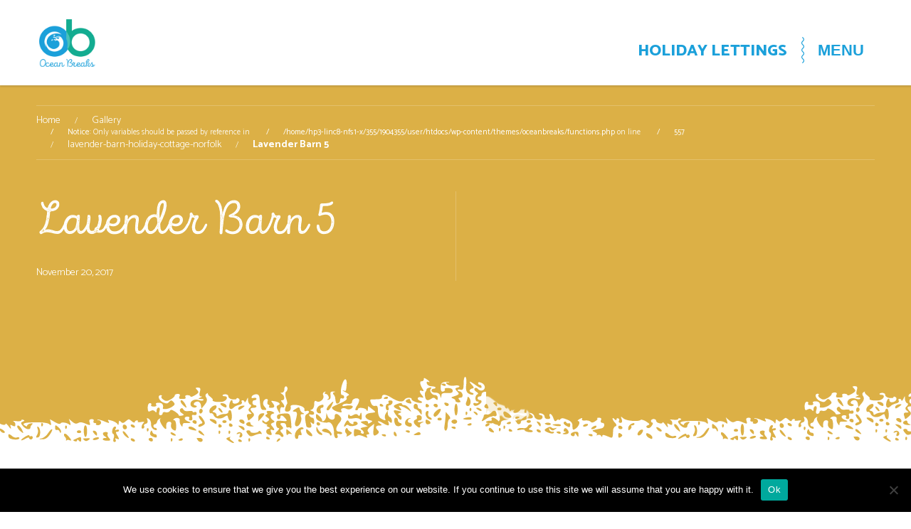

--- FILE ---
content_type: text/html; charset=UTF-8
request_url: https://www.oceanbreaks.com/gallery/lavender-barn-5/
body_size: 7256
content:
<!doctype html>
<html lang="en" class="no-js">
	<head>
		<meta charset="UTF-8">
		

		<link href="//www.google-analytics.com" rel="dns-prefetch">
        <link href="https://www.oceanbreaks.com/wp-content/themes/oceanbreaks/img/icons/favicon.ico" rel="shortcut icon">
        <link href="https://www.oceanbreaks.com/wp-content/themes/oceanbreaks/img/icons/touch.png" rel="apple-touch-icon-precomposed">

		<meta http-equiv="X-UA-Compatible" content="IE=edge,chrome=1">
		<meta name="viewport" content="width=device-width, initial-scale=1.0">


		<meta name='robots' content='index, follow, max-image-preview:large, max-snippet:-1, max-video-preview:-1' />

	<!-- This site is optimized with the Yoast SEO plugin v23.4 - https://yoast.com/wordpress/plugins/seo/ -->
	<title>Lavender Barn 5 - Ocean Breaks</title>
	<link rel="canonical" href="https://www.oceanbreaks.com/gallery/lavender-barn-5/" />
	<meta property="og:locale" content="en_US" />
	<meta property="og:type" content="article" />
	<meta property="og:title" content="Lavender Barn 5 - Ocean Breaks" />
	<meta property="og:url" content="https://www.oceanbreaks.com/gallery/lavender-barn-5/" />
	<meta property="og:site_name" content="Ocean Breaks" />
	<meta name="twitter:card" content="summary_large_image" />
	<script type="application/ld+json" class="yoast-schema-graph">{"@context":"https://schema.org","@graph":[{"@type":"WebPage","@id":"https://www.oceanbreaks.com/gallery/lavender-barn-5/","url":"https://www.oceanbreaks.com/gallery/lavender-barn-5/","name":"Lavender Barn 5 - Ocean Breaks","isPartOf":{"@id":"https://www.oceanbreaks.com/#website"},"datePublished":"2017-11-20T10:54:51+00:00","dateModified":"2017-11-20T10:54:51+00:00","breadcrumb":{"@id":"https://www.oceanbreaks.com/gallery/lavender-barn-5/#breadcrumb"},"inLanguage":"en","potentialAction":[{"@type":"ReadAction","target":["https://www.oceanbreaks.com/gallery/lavender-barn-5/"]}]},{"@type":"BreadcrumbList","@id":"https://www.oceanbreaks.com/gallery/lavender-barn-5/#breadcrumb","itemListElement":[{"@type":"ListItem","position":1,"name":"Home","item":"https://www.oceanbreaks.com/"},{"@type":"ListItem","position":2,"name":"Lavender Barn 5"}]},{"@type":"WebSite","@id":"https://www.oceanbreaks.com/#website","url":"https://www.oceanbreaks.com/","name":"Ocean Breaks","description":"LUXURY HOLIDAY HOMES IN NORFOLK AND SPAIN","publisher":{"@id":"https://www.oceanbreaks.com/#organization"},"potentialAction":[{"@type":"SearchAction","target":{"@type":"EntryPoint","urlTemplate":"https://www.oceanbreaks.com/?s={search_term_string}"},"query-input":{"@type":"PropertyValueSpecification","valueRequired":true,"valueName":"search_term_string"}}],"inLanguage":"en"},{"@type":"Organization","@id":"https://www.oceanbreaks.com/#organization","name":"Ocean Breaks","url":"https://www.oceanbreaks.com/","logo":{"@type":"ImageObject","inLanguage":"en","@id":"https://www.oceanbreaks.com/#/schema/logo/image/","url":"https://www.oceanbreaks.com/wp-content/uploads/2017/11/logo-fav.png","contentUrl":"https://www.oceanbreaks.com/wp-content/uploads/2017/11/logo-fav.png","width":220,"height":198,"caption":"Ocean Breaks"},"image":{"@id":"https://www.oceanbreaks.com/#/schema/logo/image/"}}]}</script>
	<!-- / Yoast SEO plugin. -->


<link rel='dns-prefetch' href='//use.fontawesome.com' />
<link rel='dns-prefetch' href='//fonts.googleapis.com' />
		<!-- This site uses the Google Analytics by MonsterInsights plugin v9.0.1 - Using Analytics tracking - https://www.monsterinsights.com/ -->
		<!-- Note: MonsterInsights is not currently configured on this site. The site owner needs to authenticate with Google Analytics in the MonsterInsights settings panel. -->
					<!-- No tracking code set -->
				<!-- / Google Analytics by MonsterInsights -->
		<script type="text/javascript">
/* <![CDATA[ */
window._wpemojiSettings = {"baseUrl":"https:\/\/s.w.org\/images\/core\/emoji\/15.0.3\/72x72\/","ext":".png","svgUrl":"https:\/\/s.w.org\/images\/core\/emoji\/15.0.3\/svg\/","svgExt":".svg","source":{"concatemoji":"https:\/\/www.oceanbreaks.com\/wp-includes\/js\/wp-emoji-release.min.js?ver=6.6.1"}};
/*! This file is auto-generated */
!function(i,n){var o,s,e;function c(e){try{var t={supportTests:e,timestamp:(new Date).valueOf()};sessionStorage.setItem(o,JSON.stringify(t))}catch(e){}}function p(e,t,n){e.clearRect(0,0,e.canvas.width,e.canvas.height),e.fillText(t,0,0);var t=new Uint32Array(e.getImageData(0,0,e.canvas.width,e.canvas.height).data),r=(e.clearRect(0,0,e.canvas.width,e.canvas.height),e.fillText(n,0,0),new Uint32Array(e.getImageData(0,0,e.canvas.width,e.canvas.height).data));return t.every(function(e,t){return e===r[t]})}function u(e,t,n){switch(t){case"flag":return n(e,"\ud83c\udff3\ufe0f\u200d\u26a7\ufe0f","\ud83c\udff3\ufe0f\u200b\u26a7\ufe0f")?!1:!n(e,"\ud83c\uddfa\ud83c\uddf3","\ud83c\uddfa\u200b\ud83c\uddf3")&&!n(e,"\ud83c\udff4\udb40\udc67\udb40\udc62\udb40\udc65\udb40\udc6e\udb40\udc67\udb40\udc7f","\ud83c\udff4\u200b\udb40\udc67\u200b\udb40\udc62\u200b\udb40\udc65\u200b\udb40\udc6e\u200b\udb40\udc67\u200b\udb40\udc7f");case"emoji":return!n(e,"\ud83d\udc26\u200d\u2b1b","\ud83d\udc26\u200b\u2b1b")}return!1}function f(e,t,n){var r="undefined"!=typeof WorkerGlobalScope&&self instanceof WorkerGlobalScope?new OffscreenCanvas(300,150):i.createElement("canvas"),a=r.getContext("2d",{willReadFrequently:!0}),o=(a.textBaseline="top",a.font="600 32px Arial",{});return e.forEach(function(e){o[e]=t(a,e,n)}),o}function t(e){var t=i.createElement("script");t.src=e,t.defer=!0,i.head.appendChild(t)}"undefined"!=typeof Promise&&(o="wpEmojiSettingsSupports",s=["flag","emoji"],n.supports={everything:!0,everythingExceptFlag:!0},e=new Promise(function(e){i.addEventListener("DOMContentLoaded",e,{once:!0})}),new Promise(function(t){var n=function(){try{var e=JSON.parse(sessionStorage.getItem(o));if("object"==typeof e&&"number"==typeof e.timestamp&&(new Date).valueOf()<e.timestamp+604800&&"object"==typeof e.supportTests)return e.supportTests}catch(e){}return null}();if(!n){if("undefined"!=typeof Worker&&"undefined"!=typeof OffscreenCanvas&&"undefined"!=typeof URL&&URL.createObjectURL&&"undefined"!=typeof Blob)try{var e="postMessage("+f.toString()+"("+[JSON.stringify(s),u.toString(),p.toString()].join(",")+"));",r=new Blob([e],{type:"text/javascript"}),a=new Worker(URL.createObjectURL(r),{name:"wpTestEmojiSupports"});return void(a.onmessage=function(e){c(n=e.data),a.terminate(),t(n)})}catch(e){}c(n=f(s,u,p))}t(n)}).then(function(e){for(var t in e)n.supports[t]=e[t],n.supports.everything=n.supports.everything&&n.supports[t],"flag"!==t&&(n.supports.everythingExceptFlag=n.supports.everythingExceptFlag&&n.supports[t]);n.supports.everythingExceptFlag=n.supports.everythingExceptFlag&&!n.supports.flag,n.DOMReady=!1,n.readyCallback=function(){n.DOMReady=!0}}).then(function(){return e}).then(function(){var e;n.supports.everything||(n.readyCallback(),(e=n.source||{}).concatemoji?t(e.concatemoji):e.wpemoji&&e.twemoji&&(t(e.twemoji),t(e.wpemoji)))}))}((window,document),window._wpemojiSettings);
/* ]]> */
</script>
<style id='wp-emoji-styles-inline-css' type='text/css'>

	img.wp-smiley, img.emoji {
		display: inline !important;
		border: none !important;
		box-shadow: none !important;
		height: 1em !important;
		width: 1em !important;
		margin: 0 0.07em !important;
		vertical-align: -0.1em !important;
		background: none !important;
		padding: 0 !important;
	}
</style>
<link rel='stylesheet' id='contact-form-7-css' href='https://www.oceanbreaks.com/wp-content/plugins/contact-form-7/includes/css/styles.css?ver=5.9.8' media='all' />
<link rel='stylesheet' id='cookie-notice-front-css' href='https://www.oceanbreaks.com/wp-content/plugins/cookie-notice/css/front.min.css?ver=2.4.18' media='all' />
<link rel='stylesheet' id='normalize-css' href='https://www.oceanbreaks.com/wp-content/themes/oceanbreaks/normalize.css?ver=1.0' media='all' />
<link rel='stylesheet' id='html5blank-css' href='https://www.oceanbreaks.com/wp-content/themes/oceanbreaks/style.css?ver=1.0' media='all' />
<link rel='stylesheet' id='uikitcss-css' href='https://www.oceanbreaks.com/wp-content/themes/oceanbreaks/css/uikit.css?ver=1.0' media='all' />
<link rel='stylesheet' id='lemonade-css' href='https://www.oceanbreaks.com/wp-content/themes/oceanbreaks/css/lemonade.css?ver=1.0' media='all' />
<link rel='stylesheet' id='slicktheme-css' href='https://www.oceanbreaks.com/wp-content/themes/oceanbreaks/css/slick-theme.css?ver=1.0' media='all' />
<link rel='stylesheet' id='slick-css' href='https://www.oceanbreaks.com/wp-content/themes/oceanbreaks/css/slick.css?ver=1.0' media='all' />
<link rel='stylesheet' id='googlefonts-css' href='https://fonts.googleapis.com/css?family=Catamaran%3A300%2C400%2C700%2C800&#038;ver=1.0' media='all' />
<script type="text/javascript" src="https://www.oceanbreaks.com/wp-content/themes/oceanbreaks/js/lib/conditionizr-4.3.0.min.js?ver=4.3.0" id="conditionizr-js"></script>
<script type="text/javascript" src="https://www.oceanbreaks.com/wp-content/themes/oceanbreaks/js/lib/modernizr-2.7.1.min.js?ver=2.7.1" id="modernizr-js"></script>
<script type="text/javascript" src="https://www.oceanbreaks.com/wp-includes/js/jquery/jquery.min.js?ver=3.7.1" id="jquery-core-js"></script>
<script type="text/javascript" src="https://www.oceanbreaks.com/wp-includes/js/jquery/jquery-migrate.min.js?ver=3.4.1" id="jquery-migrate-js"></script>
<script type="text/javascript" src="https://www.oceanbreaks.com/wp-content/themes/oceanbreaks/js/scripts.js?ver=1.0.0" id="html5blankscripts-js"></script>
<script type="text/javascript" src="https://www.oceanbreaks.com/wp-content/themes/oceanbreaks/js/uikit.min.js?ver=1.0.0" id="uikit-js"></script>
<script type="text/javascript" src="https://www.oceanbreaks.com/wp-content/themes/oceanbreaks/js/uikit-icons.min.js?ver=1.0.0" id="uikiticons-js"></script>
<script type="text/javascript" src="https://use.fontawesome.com/2f3da6ea7e.js?ver=1.0.0" id="awsome-js"></script>
<script type="text/javascript" id="cookie-notice-front-js-before">
/* <![CDATA[ */
var cnArgs = {"ajaxUrl":"https:\/\/www.oceanbreaks.com\/wp-admin\/admin-ajax.php","nonce":"262210ba22","hideEffect":"fade","position":"bottom","onScroll":false,"onScrollOffset":100,"onClick":false,"cookieName":"cookie_notice_accepted","cookieTime":2592000,"cookieTimeRejected":2592000,"globalCookie":false,"redirection":false,"cache":true,"revokeCookies":false,"revokeCookiesOpt":"automatic"};
/* ]]> */
</script>
<script type="text/javascript" src="https://www.oceanbreaks.com/wp-content/plugins/cookie-notice/js/front.min.js?ver=2.4.18" id="cookie-notice-front-js"></script>
<link rel="https://api.w.org/" href="https://www.oceanbreaks.com/wp-json/" /><link rel="alternate" title="oEmbed (JSON)" type="application/json+oembed" href="https://www.oceanbreaks.com/wp-json/oembed/1.0/embed?url=https%3A%2F%2Fwww.oceanbreaks.com%2Fgallery%2Flavender-barn-5%2F" />
<link rel="alternate" title="oEmbed (XML)" type="text/xml+oembed" href="https://www.oceanbreaks.com/wp-json/oembed/1.0/embed?url=https%3A%2F%2Fwww.oceanbreaks.com%2Fgallery%2Flavender-barn-5%2F&#038;format=xml" />
<link rel="apple-touch-icon" sizes="180x180" href="/wp-content/uploads/fbrfg/apple-touch-icon.png">
<link rel="icon" type="image/png" sizes="32x32" href="/wp-content/uploads/fbrfg/favicon-32x32.png">
<link rel="icon" type="image/png" sizes="16x16" href="/wp-content/uploads/fbrfg/favicon-16x16.png">
<link rel="manifest" href="/wp-content/uploads/fbrfg/manifest.json">
<link rel="mask-icon" href="/wp-content/uploads/fbrfg/safari-pinned-tab.svg" color="#5bbad5">
<link rel="shortcut icon" href="/wp-content/uploads/fbrfg/favicon.ico">
<meta name="msapplication-config" content="/wp-content/uploads/fbrfg/browserconfig.xml">
<meta name="theme-color" content="#ffffff">		<script>
        // conditionizr.com
        // configure environment tests
        conditionizr.config({
            assets: 'https://www.oceanbreaks.com/wp-content/themes/oceanbreaks',
            tests: {}
        });
        </script>

	</head>
	<body data-rsssl=1 class="gallery-template-default single single-gallery postid-1307 cookies-not-set lavender-barn-5">

		<!-- wrapper -->


			<!-- header -->
			<header class="header clear" role="banner" style="height:0;min-height:100px;">
<!-- modal menu -->
				<div id="modal-full" class="uk-modal-full uk-modal" uk-modal="" >
								<div class="uk-modal-dialog uk-flex uk-flex-center uk-flex-middle" uk-height-viewport="" style="box-sizing: border-box; min-height: 100vh; height: 100vh;background-color:rgba(117,138,158,.95);">
										<button class="uk-modal-close-full uk-close-large uk-close uk-icon" type="button" uk-close=""><svg xmlns="http://www.w3.org/2000/svg" width="20" height="20" viewBox="0 0 20 20" ratio="1"><line fill="none" stroke="#000" stroke-width="1.4" x1="1" y1="1" x2="19" y2="19"></line><line fill="none" stroke="#000" stroke-width="1.4" x1="19" y1="1" x2="1" y2="19"></line></svg></button>
										<div class="wrapper">
											<ul id="menu-holiday-menu" class="holiday-menu"><li id="menu-item-1230" class="thegables menu-item menu-item-type-post_type menu-item-object-page"><a href="https://www.oceanbreaks.com/the-gables-holiday-cottage-norfolk/">The Gables<span class="sub">Thornham</span></a></li>
<li id="menu-item-1228" class="hopecottage menu-item menu-item-type-post_type menu-item-object-page"><a href="https://www.oceanbreaks.com/hope-holiday-cottage-norfolk/">Hope Cottage<span class="sub">Holme-next-the-Sea</span></a></li>
<li id="menu-item-1229" class="lavenderbarn menu-item menu-item-type-post_type menu-item-object-page"><a href="https://www.oceanbreaks.com/lavender-barn-holiday-cottage-norfolk/">Lavender Barn<span class="sub">Holme-next-the-Sea</span></a></li>
<li id="menu-item-1231" class="theoldsmithy menu-item menu-item-type-post_type menu-item-object-page"><a href="https://www.oceanbreaks.com/the-old-smithy-holiday-cottage-norfolk/">The Old Smithy<span class="sub">Holme-next-the-Sea</span></a></li>
<li id="menu-item-1232" class="blank menu-item menu-item-type-custom menu-item-object-custom"><a href="#"> <span class="sub"></span></a></li>
</ul>										</div>
								</div>
						</div>

	<!-- nav bar -->
<!-- header background -->
		<div id="topparaback" class="uk-height-small sandyback uk-background-cover uk-light uk-flex">
<div id="nav" class="">
		<div class="wrapper">
				<div class="uk-panel uk-margin-top logo">
					<a href="https://www.oceanbreaks.com"><img src="https://www.oceanbreaks.com/wp-content/themes/oceanbreaks/img/logo.png" alt="Ocean Breaks" id="logo"></a>
					<div class="topnav" uk-scrollspy="cls: uk-animation-slide-right; repeat: false">
						<a href="#modal-full" uk-toggle>HOLIDAY LETTINGS</a>
						<div id="basic-menu" class="uk-navbar-container" uk-navbar>
						<div class="uk-navbar-right">
						<ul class="uk-navbar-nav"><li><a href="#" >MENU</a>
						  <div class="uk-navbar-dropdown">
							  <ul id="menu-main-menu" class="uk-nav uk-navbar-dropdown-nav"><li id="menu-item-1244" class="menu-item menu-item-type-post_type menu-item-object-page menu-item-home menu-item-1244"><a href="https://www.oceanbreaks.com/">Home</a></li>
<li id="menu-item-1643" class="menu-item menu-item-type-custom menu-item-object-custom menu-item-1643"><a href="https://secure.supercontrol.co.uk/availability/availability_enquiry.asp?ownerID=9223&#038;siteID=26119">Contact Us</a></li>
</ul>								<div class="socialwrapper-header">
								<a href="https://www.facebook.com/OceanBreaks2017/" target="_blank"><i class="fa fa-facebook-official" aria-hidden="true"></i></a>
								<a href="https://twitter.com/oceanbreaks2017" target="_blank"><i class="fa fa-twitter-square" aria-hidden="true"></i></a>
								<a href="https://www.instagram.com/oceanbreaksholidays/" target="_blank"><i class="fa fa-instagram" aria-hidden="true"></i></a>
								</div>
						  </div>
					 </li>
				   </ul>
					 </div>
					</div>
					</div>
				</div>
		</div>
</div>

		</div>

			</header>


			<!-- /header -->

	<main role="main">
	<!-- section -->
	<section class="sandyback single-blog" style="padding-bottom:3em;">
<div class="wrapper">
		<ul id="breadcrumbs" class="uk-breadcrumb"><li class="item-home"><a class="bread-link bread-home" href="https://www.oceanbreaks.com" title="Home">Home</a></li><li class="item-cat item-custom-post-type-gallery"><a class="bread-cat bread-custom-post-type-gallery" href="" title="Gallery">Gallery</a></li><br />
<b>Notice</b>:  Only variables should be passed by reference in <b>/home/hp3-linc8-nfs1-x/355/1904355/user/htdocs/wp-content/themes/oceanbreaks/functions.php</b> on line <b>557</b><br />
<li class="item-cat"><a href="https://www.oceanbreaks.com/category/lavender-barn-holiday-cottage-norfolk/">lavender-barn-holiday-cottage-norfolk</a></li><li class="item-current item-1307"><strong class="bread-current bread-1307" title="Lavender Barn 5">Lavender Barn 5</strong></li></ul>		<!-- article -->
		<article id="post-1307" class="uk-column-1-1@s uk-column-1-2@m uk-column-divider">
			<h1 class="uk-text-left" style="background:none;">
				<a href="https://www.oceanbreaks.com/gallery/lavender-barn-5/" title="Lavender Barn 5">Lavender Barn 5</a>
			</h1>
<span class="date">November 20, 2017</span>

			


			<span class="body-text"></span>


		</article>
		<!-- /article -->

	</div>
	</section>
	<section class="properties-page-menu">
	<div class="uk-panel uk-position-top" id="headerimage"></div>
		<div class="wrapper uk-text-center">

	<div class="highlights">

	</div>

	</div>
	</section>
	<!-- /section -->
	</main>
<script type="text/javascript">
jQuery(window).scroll(function() {
		if ($(document).scrollTop() > 80) {
			$( "#nav" ).addClass( "scroll" );
			$( "#logo" ).addClass( "small" );
			$( ".topnav a" ).addClass( "dark" );
			$( "#basic-menu ul li a" ).addClass( "dark" );
		} else {
			$( "#nav" ).addClass( "scroll" );
			$( "#logo" ).addClass( "small" );
			$( ".topnav a" ).addClass( "dark" );
			$( "#basic-menu ul li a" ).addClass( "dark" );
		}
});
jQuery(document).ready(function() {
jQuery( "#nav" ).addClass( "scroll" );
jQuery( "#logo" ).addClass( "small" );
jQuery( ".topnav a" ).addClass( "dark" );
$( "#basic-menu ul li a" ).addClass( "dark" );
});
</script>
<!-- footer -->
<footer role="contentinfo">

	<div id="footer-form" class="uk-background-cover" style="height:80vh;background:url(https://www.oceanbreaks.com/wp-content/themes/oceanbreaks/img/footer-background.jpg); box-sizing: border-box; min-height: calc(100vh - 100px); background-size: 2400px 1200px; background-repeat: no-repeat; background-position-y: calc(-11px); height: calc(100vh - 100px);">
		<div class="uk-position-cover uk-flex uk-flex-center">
			<div class="wrapper" id="bookhere">
							<div class="booknow uk-animation-toggle">
								<a href="https://secure.supercontrol.co.uk/availability/enquiry_form_short.asp?se=55492151B1EF1F600AC464B32CF2A55C27363978215C7EEEE596DF4061F9A4F8" class="booking" >Ask us a question here!</a>
							</div>
			</div>
		</div>
	</div>
<div class="footer">


<div class="wrapper uk-text-center uk-padding-large">

<p class="uk-text-large" style="color:#dcb046;font-weight:700;">sitemap</p>
<ul id="menu-footer-menu" class="footer-menu"><li id="menu-item-1242" class="menu-item menu-item-type-post_type menu-item-object-page menu-item-1242"><a href="https://www.oceanbreaks.com/the-gables-holiday-cottage-norfolk/">The Gables</a></li>
<li id="menu-item-1239" class="menu-item menu-item-type-post_type menu-item-object-page menu-item-1239"><a href="https://www.oceanbreaks.com/lavender-barn-holiday-cottage-norfolk/">Lavender Barn</a></li>
<li id="menu-item-1238" class="menu-item menu-item-type-post_type menu-item-object-page menu-item-1238"><a href="https://www.oceanbreaks.com/hope-holiday-cottage-norfolk/">Hope Cottage</a></li>
<li id="menu-item-1243" class="menu-item menu-item-type-post_type menu-item-object-page menu-item-1243"><a href="https://www.oceanbreaks.com/the-old-smithy-holiday-cottage-norfolk/">The Old Smithy</a></li>
<li id="menu-item-1642" class="menu-item menu-item-type-custom menu-item-object-custom menu-item-1642"><a href="https://secure.supercontrol.co.uk/availability/availability_enquiry.asp?ownerID=9223&#038;siteID=26119">Availability Enquiry Form</a></li>
<li id="menu-item-1240" class="menu-item menu-item-type-post_type menu-item-object-page menu-item-1240"><a href="https://www.oceanbreaks.com/online-privacy-policy-statement/">Privacy Policy</a></li>
<li id="menu-item-1241" class="menu-item menu-item-type-post_type menu-item-object-page menu-item-1241"><a href="https://www.oceanbreaks.com/terms-and-conditions/">Terms and Conditions</a></li>
</ul><img src="https://www.oceanbreaks.com/wp-content/themes/oceanbreaks/img/underline-sand-full.png" alt="" class="uk-margin-small">
<p class="uk-text-large uk-text-white uk-margin-remove">For more details on any of our properties please call us on:</p>
<p class="uk-text-large uk-text-white uk-margin-remove telno">01733 200908</p>
<div class="socialwrapper">
<a href="https://www.facebook.com/OceanBreaks2017/" target="_blank"><i class="fa fa-facebook-official" aria-hidden="true"></i></a>
<a href="https://twitter.com/oceanbreaks2017" target="_blank"><i class="fa fa-twitter-square" aria-hidden="true"></i></a>
<a href="https://www.instagram.com/oceanbreaksholidays/" target="_blank"><i class="fa fa-instagram" aria-hidden="true"></i></a>
</div>
<!-- copyright -->
<style>
	.copyright-format {line-height: 17px; font-size: 14px;}
</style>
<p class="copyright-format">A member of the Abbey Group Cambridgeshire Ltd registered in England no. 3138929<br>
1 Oak Court • Willow Road • The Lakes Business Park • Fenstanton • Huntingdon • PE28 9RE • UK<br></p>
<p class="copyright">
&copy; 2026 Copyright Ocean Breaks. Website Design<a href="https://www.finedesign.co.uk" title="Fine Design" rel="nofollow" class="uk-text-white">www.finedesign.co.uk</a>
</p>
<!-- /copyright -->
</div>
</div>

</footer>
<!-- /footer -->

</div>
<!-- /wrapper -->

<script type="text/javascript" src="https://www.oceanbreaks.com/wp-includes/js/dist/hooks.min.js?ver=2810c76e705dd1a53b18" id="wp-hooks-js"></script>
<script type="text/javascript" src="https://www.oceanbreaks.com/wp-includes/js/dist/i18n.min.js?ver=5e580eb46a90c2b997e6" id="wp-i18n-js"></script>
<script type="text/javascript" id="wp-i18n-js-after">
/* <![CDATA[ */
wp.i18n.setLocaleData( { 'text direction\u0004ltr': [ 'ltr' ] } );
/* ]]> */
</script>
<script type="text/javascript" src="https://www.oceanbreaks.com/wp-content/plugins/contact-form-7/includes/swv/js/index.js?ver=5.9.8" id="swv-js"></script>
<script type="text/javascript" id="contact-form-7-js-extra">
/* <![CDATA[ */
var wpcf7 = {"api":{"root":"https:\/\/www.oceanbreaks.com\/wp-json\/","namespace":"contact-form-7\/v1"},"cached":"1"};
/* ]]> */
</script>
<script type="text/javascript" src="https://www.oceanbreaks.com/wp-content/plugins/contact-form-7/includes/js/index.js?ver=5.9.8" id="contact-form-7-js"></script>

		<!-- Cookie Notice plugin v2.4.18 by Hu-manity.co https://hu-manity.co/ -->
		<div id="cookie-notice" role="dialog" class="cookie-notice-hidden cookie-revoke-hidden cn-position-bottom" aria-label="Cookie Notice" style="background-color: rgba(0,0,0,1);"><div class="cookie-notice-container" style="color: #fff"><span id="cn-notice-text" class="cn-text-container">We use cookies to ensure that we give you the best experience on our website. If you continue to use this site we will assume that you are happy with it.</span><span id="cn-notice-buttons" class="cn-buttons-container"><a href="#" id="cn-accept-cookie" data-cookie-set="accept" class="cn-set-cookie cn-button" aria-label="Ok" style="background-color: #00a99d">Ok</a></span><span id="cn-close-notice" data-cookie-set="accept" class="cn-close-icon" title="No"></span></div>
			
		</div>
		<!-- / Cookie Notice plugin -->
<!-- analytics -->
<script>
(function(f,i,r,e,s,h,l){i['GoogleAnalyticsObject']=s;f[s]=f[s]||function(){
(f[s].q=f[s].q||[]).push(arguments)},f[s].l=1*new Date();h=i.createElement(r),
l=i.getElementsByTagName(r)[0];h.async=1;h.src=e;l.parentNode.insertBefore(h,l)
})(window,document,'script','//www.google-analytics.com/analytics.js','ga');
ga('create', 'UA-XXXXXXXX-XX', 'yourdomain.com');
ga('send', 'pageview');
</script>

</body>
</html>
<!-- WP Super Cache is installed but broken. The constant WPCACHEHOME must be set in the file wp-config.php and point at the WP Super Cache plugin directory. -->

--- FILE ---
content_type: text/css
request_url: https://www.oceanbreaks.com/wp-content/themes/oceanbreaks/style.css?ver=1.0
body_size: 5740
content:
/*
	Theme Name: Ocean Breaks
	Theme URI: http://finedesign.co.uk
	Description: Ocean Breaks Theme
	Version: 1.4.3
	Author: Fine Design
	Author URI: http://finedesign.co.uk
	Tags: Blank, HTML5, CSS3, Ocean Breaks

	License: MIT
	License URI: http://opensource.org/licenses/mit-license.php
*/

/*------------------------------------*\
	TYPOGRAPHY
\*------------------------------------*/

@font-face {
    font-family: 'intro_script_rh2_base';
    src: url('fonts/introscriptr-h2base-webfont.woff2') format('woff2'),
         url('fonts/introscriptr-h2base-webfont.woff') format('woff');
    font-weight: normal;
    font-style: normal;

}

/*------------------------------------*\
    MAIN
\*------------------------------------*/

/* global box-sizing */
*,
*:after,
*:before {
	-moz-box-sizing:border-box;
	box-sizing:border-box;
	-webkit-font-smoothing:antialiased;
	font-smoothing:antialiased;
	text-rendering:optimizeLegibility;
}
/* html element 62.5% font-size for REM use */
html {
	font-size:62.5%;
}
body {
	font:300 11px/1.4 'Catamaran', sans-serif;
	color:#444;
}
/* clear */
.clear:before,
.clear:after {
    content:' ';
    display:table;
}

.clear:after {
    clear:both;
}
.clear {
    *zoom:1;
}
img {
	max-width:100%;
	vertical-align:bottom;
}
a {
	color:#444;
	text-decoration:none;
}
a:hover {
	color:#444;
}
a:focus {
	outline:0;
}
a:hover,
a:active {
	outline:0;
}
input:focus {
	outline:0;
	border:1px solid #04A4CC;
}

/*------------------------------------*\
    STRUCTURE
\*------------------------------------*/

/* wrapper */
.wrapper {
	max-width:1280px;
	width:92%;
	margin:0 auto;
	position:relative;
}
/* header */
.header {
  display:block;
  box-sizing: border-box;
      min-height: calc(100vh - 100px);
      height: calc(100vh - 100px);
}
/* logo */
.logo {

}
.logo-img {

}
/* nav */
.nav {

}
/* sidebar */
.sidebar {

}
/* footer */
.footer {

}
section {position:relative;}
h1, h2, h3, h4, h5, h6 {font-family: 'intro_script_rh2_base' !important;}
.oc-heading {font-size:6rem!important;margin-top:45vh!important;background:url(img/underline.png) bottom center no-repeat;padding-bottom:30px;}
strong {font-weight:700!important;}
a:hover {text-decoration:none!important;}

/*------------------------------------*\
    NAV
\*------------------------------------*/

.topnav {float:right;margin-top:40px;}
.topnav a {font-size:1.4rem;font-weight:800;-webkit-transition: all .7s ease-in-out; /* Safari */transition: all .7s ease-in-out;color:#fff;}
.topnav a.dark {color:#1ba0da;}
.topnav a.dark:hover {color:#a99787;text-decoration:none;}
#nav {display:block;position:fixed;top:0;z-index:1000;left:0;width:100%;-webkit-transition: all .7s ease-in-out; /* Safari */transition: all .7s ease-in-out;}
#nav.scroll {background:rgba(255,255,255,1);-webkit-box-shadow: 0px 2px 2px 0px rgba(50, 50, 50, 0.15);
-moz-box-shadow:    0px 2px 2px 0px rgba(50, 50, 50, 0.15);
box-shadow:         0px 2px 2px 0px rgba(50, 50, 50, 0.15);}
#nav #logo {-webkit-transition: all .7s ease-in-out; /* Safari */transition: all .7s ease-in-out;height:200px;padding-bottom:2em;}
#nav #logo.small {height:100px;}
.modal-menu {list-style:none;}
.modal-menu li {display:block;text-align:center;margin:0;line-height:.8;}
.modal-menu li:after {content:" ";display:block;padding:0 .4rem;background:url(img/underline-sand.png) bottom center no-repeat;height:15px;;}
.modal-menu li a {color:#a99787;font-size:2rem;font-weight:400;line-height:1em;}
.modal-menu li a:hover {text-decoration:none;color:#666;}
.oc-top-background {background-color:#fff;background-image: url('img/hp-background.jpg'); box-sizing: border-box; min-height: calc(100vh - 100px); background-size: 2400px 1200px; background-repeat: no-repeat; background-position-y: calc(-11px); height: calc(100vh - 100px);}

.holiday-menu {list-type:none;}
.holiday-menu li {display:block;width:31.333%;float:left;margin-right:2%;margin-top:1em;}
.holiday-menu li a {display:block;color:#fff;font-family: 'intro_script_rh2_base' !important;font-size:2.1rem;min-height:370px;position:relative;line-height:2rem;}
.holiday-menu li a:hover {text-decoration:none!important;}
.holiday-menu li a:after {padding-top:1.5em;text-align:right;padding-right:.8em;font-family:'Catamaran', sans-serif;font-weight:600;font-size:1rem;display:block;position:absolute;color:#fff;bottom:0;right:0;width:150px;height:55px;background:url(img/sleeps.png) bottom right no-repeat;}
.holiday-menu li.thegables a {background:url(img/thegables.jpg) bottom center no-repeat;-webkit-transition: all 1s; /* Safari */transition: all 1s;background-size:110%;background-position:bottom right;}
.holiday-menu li a span.sub {display:block;font-size:.8rem;font-family:'Catamaran', sans-serif;line-height:1rem;}
.holiday-menu li.thegables a:hover {background-size:110%;background-position:bottom left;}
.holiday-menu li.thegables a:after {content:"Sleeps 8 >";}
.holiday-menu li.hopecottage a {background:url(img/hopecottage.jpg) bottom center no-repeat;-webkit-transition: all 1s; /* Safari */transition: all 1s;background-size:110%;background-position:bottom right;}
.holiday-menu li.hopecottage a:hover {background-size:110%;background-position:bottom left;}
.holiday-menu li.hopecottage a:after {content:"Sleeps 2 >";}
.holiday-menu li.lavenderbarn a {background:url(img/lavendarbarn.jpg) bottom center no-repeat;-webkit-transition: all 1s; /* Safari */transition: all 1s;background-size:110%;background-position:bottom right;}
.holiday-menu li.lavenderbarn a:hover {background-size:110%;background-position:bottom left;}
.holiday-menu li.lavenderbarn a:after {content:"Sleeps 14 >";}
.holiday-menu li.theoldsmithy a {background:url(img/theoldsmithy.jpg) bottom center no-repeat;-webkit-transition: all 1s; /* Safari */transition: all 1s;background-size:110%;background-position:bottom right;}
.holiday-menu li.theoldsmithy a:hover {background-size:110%;background-position:bottom left;}
.holiday-menu li.theoldsmithy a:after {content:"Sleeps 2 >";}
.holiday-menu li.coachhouse a {background:url(img/coachhouse.jpg) bottom center no-repeat;-webkit-transition: all 1s; /* Safari */transition: all 1s;background-size:110%;background-position:bottom right;}
.holiday-menu li.coachhouse a:hover {background-size:110%;background-position:bottom left;}
.holiday-menu li.coachhouse a:after {content:"Sleeps 11 >";}
.holiday-menu li.blank a {background:url(img/blank.png) bottom center no-repeat;content:"";}

#basic-menu {display:inline-block;background:none;}
#basic-menu > ul li > a {padding-left:1em;background:url(img/menuline.png) center left no-repeat;margin-left:1em;font-size: 1.4rem;font-weight:700;-webkit-transition: all .7s ease-in-out;transition: all .7s ease-in-out;color: #fff;}
#basic-menu ul li > a.dark {background:url(img/menuline-blue.png) center left no-repeat;color:#1ba0da;}
#basic-menu ul li ul li > a {color:#a99787;font-size:1.2rem;font-weight:400;padding-left:0;text-align:right;padding-right:1em;}
#basic-menu ul li ul li > a:hover {color:#1ba0da;}
#basic-menu ul li ul li a.dark {background:none;color:#a99787;}
#basic-menu .uk-navbar-dropdown {padding:10px!important;right:0!important;left:auto!important;margin-top:-10px!important;}

#house-links {display:block;padding:.5em;background:#dcb046;border-bottom:1px solid #cda443;white-space: nowrap;overflow-x: auto;-webkit-overflow-scrolling: touch;-ms-overflow-style: -ms-autohiding-scrollbar;}
#house-links a {display:inline-block;color:#fff;font-weight:600;padding:.3em .5em;margin:0;}
#house-links a:hover {background:#b48f35;text-decoration:none;}
#house-links a.selected {background:#b48f35;}

/*------------------------------------*\
    TITLE ICONS
\*------------------------------------*/

.uk-beach-icon {padding-top:1em;background:url(img/icon-beach.png) top center no-repeat;}
.uk-pubs-icon {padding-top:1.4em;background:url(img/icon-pubs.png) top center no-repeat;}
.uk-walks-icon {padding-top:1.4em;background:url(img/icon-walks.png) top center no-repeat;}
.uk-circular-icon {padding-top:1.4em;background:url(img/icon-circular.png) top center no-repeat;}
.uk-golf-icon {padding-top:1.4em;background:url(img/icon-golf.png) top center no-repeat;}
.uk-horse-icon {padding-top:1.3em;background:url(img/icon-horse.png) top center no-repeat;}
.uk-towns-icon {padding-top:1.3em;background:url(img/icon-town.png) top center no-repeat;}
.uk-family-icon {padding-top:1.3em;background:url(img/icon-family.png) top center no-repeat;}
.uk-wildlife-icon {padding-top:1.3em;background:url(img/icon-wildlife.png) top center no-repeat;}

/*------------------------------------*\
    PAGES
\*------------------------------------*/

main {overflow:hidden;}
.rates .uk-card {background:rgba(255,255,255,1);color: #333;font-size:1.3rem;font-weight:300;}
.rates .uk-card b {font-weight:600;font-size:1.5rem;color:#cda443;;}
.rates .uk-card-hover:hover b {color:#cda443;}
.rates .uk-card-hover .uk-heading-divider {border-bottom: 1px solid rgba(205,164,68,.2);}
.rates .uk-card-hover:hover .uk-heading-divider {border-bottom: 1px solid rgba(205,164,68,.2);}
.sandyback {background:#dcb046;color:#fff!important;padding-top:3rem;}
.sandyback h1 {display:inline-block;font-size:3.6rem;color:#fff!important;padding-right:1.6em;background:url(img/shell.png) bottom right no-repeat;text-align:left;}
.sandyback h2 {display:block;font-size:3.6rem;color:#fff!important;padding-top:10px;padding-right:0em;background:url(img/shell.png) bottom right no-repeat;text-align:left;}
.sandyback .heartimage {width:80%;}
.sandyback:after {display:block;width:100%;}
#header-bottom {display: block;position: absolute;content: "";min-height:110px;background: url(img/header-bottom.png) center top repeat-x;width: 100%;text-align:center;bottom:130px;}
#header-bottom1 {display: block;position: absolute;content: "";min-height:110px;background: url(img/header-bottom-white.png) center top repeat-x;width: 100%;text-align:center;bottom:140px;}
a.booking {-webkit-transition: all ease 0.4s;-moz-transition: all ease 0.4s;}
a.booking:hover {background:none!important;color:#dcb046!important;}

.properties-page-menu {background:#fff;color:#a99787 !important;padding-top:180px;overflow:hidden;position:relative;}
.properties-page-menu #headerimage {display: block;position: absolute;content: "";min-height: 350px;background: url(img/header-bottom.png) center bottom repeat-x;width: 100%;top: -350px;-webkit-transform: rotate(180deg);-moz-transform: rotate(180deg);-o-transform: rotate(180deg);-ms-transform: rotate(180deg);transform: rotate(180deg);}
.properties-page-menu h2 {color:#a99787 !important;font-size:3.5rem;}
.properties-page-menu .uk-position-top {top:-1px!important;}
.properties-page-menu .sectionheader {width:100%;-webkit-transform: rotate(180deg);-moz-transform: rotate(180deg);-o-transform: rotate(180deg);-ms-transform: rotate(180deg);transform: rotate(180deg);}
.properties-page-menu #menu .uk-grid-collapse img {max-width:100%;border:1px solid #fff;border-right:0;border-top:0;}
.properties-page-menu #menu .overlay-text {font-family: 'intro_script_rh2_base' !important;font-size:2.6rem;}
.properties-page-menu .wrapper {position:relative;}
.properties-page-menu .wrapper:before {content:"";height:100px;width:100px;background:url(img/butterfly.png) center bottom no-repeat;position:absolute;left:-60px;top:100px;}

.footer-map-hp h2 {color:#a99787 !important;font-size:3.5rem;}
footer {position:relative;}
.footer-background {min-width:100%;height:auto;}

.enquire_bubble { background-image: url(img/bubble_bg.png); width: 190px; height: 195px; background-size: cover; background-repeat: no-repeat; position: absolute; z-index: 999; padding: 22px 10px; text-align: center; color: white; bottom: 130px; left: 70vw; }
.enquire_bubble span { display: block; margin: 0; padding: 0; line-height: 1; font-size: 16px; }
.enquire_bubble a { color: white; transition: color .3s; }
.enquire_bubble a:hover { color: #dcb046; }
.enquire_bubble .line-1 { font-weight: bold; font-size: 23px; }
.enquire_bubble .line-2 {  }
.enquire_bubble .line-3 { font-weight: bold; margin-top: 5px; }
.enquire_bubble .line-4 { font-weight: bold; }

@media screen and (max-width: 768px) {
	.enquire_bubble { bottom: 160px; right: 20px; left: auto; }
}

#footer-form h2 {color:#a99787 !important;font-size:3.5rem;}
#footer-form form {background:rgba(255,255,255,.6);padding:2rem;}
#footer-form form .form-input-margin {margin-top:1em!important;}
#footer-form form input, #footer-form form textarea {background:#dcb046!important;color:#fff!important;font-size:1rem;font-weight:700;}
#footer-form form input::-webkit-input-placeholder, #footer-form form textarea::-webkit-input-placeholder {color:#fff;}
#footer-form form input::-moz-placeholder, #footer-form form textarea::-moz-placeholder {color:#fff;}
#footer-form form input:-ms-input-placeholder, #footer-form form textarea:-ms-input-placeholder {color:#fff;}
#footer-form form input:-moz-placeholder, #footer-form form textarea:-moz-placeholder {color:#fff;}
#footer-form form textarea {max-height:100px;}
#footer-form form input[type=submit] {height:100px;border:0;width:100%;text-transform:uppercase;-webkit-transition: all .5s;transition: all .5s;border:2px solid #dcb046;font-weight:800;font-size:1.1rem;}
#footer-form form input[type=submit]:hover {background:none!important;color:#dcb046!important;}
#footer-form .booknow {display:block;width:100%;margin:4em 0;background:rgba(255,255,255,.5);padding:30px;}
#footer-form .booknow a {display:block;width:100%;background:#dcb046;font-family: 'intro_script_rh2_base' !important;text-align:center;font-size:3.4rem;color:#fff;padding:8px;border:3px solid #dcb046;}
#footer-form .booknow a:hover {text-decoration:none;}

.footer:before {display:block;position:absolute;content:"";min-height:350px;background:url(img/footer-top.png) center bottom repeat-x;width:100%;top:-350px;}
.footer {position:relative;background:#15aa90;color:#fff;}
.footer-menu {list-style:none;text-align:center;font-weight:400;max-width:80%;margin:0 auto;}
.footer-menu li {display:inline-block;font-size:1.4rem;color:#fff;}
.footer-menu li:after {content:"·";display:inline-block;padding:0 .4rem;}
.footer-menu li:last-of-type:after {content:"";}
.footer-menu li a {color:#fff;}
.footer .telno {font-size:2.4rem;}
.footer .telno a {color:#fff;}

.post-edit-link { display: none; }

.highlights {width:80%;margin:2em auto 4em auto;}
.highlights h2 {padding-bottom:.6em;}
.highlights .uk-list-bullet > li::before {background-image:url("img/circle.svg")!important;background-size:30%;}
.highlights .uk-list > li:nth-child(n+2), .uk-list > li > ul {margin-top:5px;}
.highlights .uk-list > li::before, .uk-list > li::after {display:block;}

.imagearray img {border-right:1px solid #fff;}
.imagearray #menu a {max-height:283px;overflow:hidden;}
.imagearray #menu .overlay-text {font-family: 'intro_script_rh2_base' !important;font-size:2.6rem;}

.about_the_town {position:relative;color:#a99787;padding-bottom:2em;background:url(img/underline-sand.png) center bottom no-repeat;margin-bottom:2em;}
.about_the_town .wrapper {width:60%;}
.about_the_town .wrapper:before {content:"";height:100px;width:100px;background:url(img/butterfly.png) center bottom no-repeat;position:absolute;right:-100px;top:-20px;}
.about_the_town h2 {color:#a99787;}

.the_info h2 {color:#a99787;}
.the_info .uk-tile {background:#f7f7f7;border:2px solid #fff;border-right:none;}
.the_info .uk-tile h3 {color:#dcb046;font-size:2.4rem;padding:.8em 0 .4em 0;background:url(img/underline-sand.png) center bottom no-repeat;}
.the_info .uk-tile p {padding:0 30px 30px 30px;color:#9c8d7d;margin-bottom:4.2em;}
.the_info .uk-tile .icon {padding:1em;margin-bottom:1em;}

#maincontent h2 {color:#fff;text-align:center;font-size:3rem;background:none;}
#maincontent a {color:rgba(255,255,255,.8);font-weight:700;}
#maincontent .uk-column-divider {column-rule: 1px solid rgba(255,255,255,.2);}
#maincontent .uk-divider-icon {opacity:.3}
#maincontent .uk-text-lead {color:#fff;}
#maincontent .gallery div img {width:100%;border-right: 2px solid #dcb046;border-bottom: 2px solid #dcb046;}

#bookhere {position:relative;}
#bookhere:before {content:"";height:120px;width:130px;background:url(img/bird.png) center bottom no-repeat;position:absolute;right:-100px;top:0px;}

.icon-wrapper {display:block;background:rgba(0,0,0,.05);padding:1em .5em .5em .5em;-webkit-border-radius: 5px;-moz-border-radius: 5px;border-radius: 5px;margin-right:1em;}
.icon-wrapper-1 {display:block;background:rgba(0,0,0,.05);padding:1em .5em .5em .5em;-webkit-border-radius: 5px;-moz-border-radius: 5px;border-radius: 5px;text-align:center;max-width:300px;margin:0 auto 2em auto;}
.sleeps-icon {background:url(img/sleep-icon.png) top center no-repeat;padding-top:2.4em;color:#fff;font-size:1rem;width:80px;display:inline-block;text-align:center;}
.rooms3-icon {background:url(img/3rooms-icon.png) top center no-repeat;padding-top:2.4em;color:#fff;font-size:1rem;width:80px;display:inline-block;text-align:center;}
.rooms4-icon {background:url(img/4rooms-icon.png) top center no-repeat;padding-top:2.4em;color:#fff;font-size:1rem;width:80px;display:inline-block;text-align:center;}
.rooms5-icon {background:url(img/5rooms-icon.png) top center no-repeat;padding-top:2.4em;color:#fff;font-size:1rem;width:80px;display:inline-block;text-align:center;}
.rooms6-icon {background:url(img/6rooms-icon.png) top center no-repeat;padding-top:2.4em;color:#fff;font-size:1rem;width:80px;display:inline-block;text-align:center;}
.rooms1-icon {background:url(img/1rooms-icon.png) top center no-repeat;padding-top:2.4em;color:#fff;font-size:1rem;width:80px;display:inline-block;text-align:center;}
.dog-icon {background:url(img/dog-icon.png) top center no-repeat;padding-top:2.4em;color:#fff;font-size:1rem;width:90px;display:inline-block;text-align:center;}
.uk-white-text {color:#fff;font-size:3rem;}

.header-location {margin-top:-20px;}
.uk-breadcrumb > * {display:inline-block;}
.socialwrapper a {color:#fff;font-size: 3em;margin:0 .1em;}
.socialwrapper a:hover {color:#dcb046;}
.socialwrapper-header {text-align:right;margin-right:1.1em;margin-top:.3em;}
.socialwrapper-header a {color:#dcb046!important;font-size:3em!important;margin:0 .1em;}
.socialwrapper-header a:hover {color:#1e87f0!important;;}

/*------------------------------------*\
    BLOG
\*------------------------------------*/

.single-blog article {padding-bottom:8em;}
.blog-loop article h2 a {font-size:2.5rem;color:#fff!important;}
.single-blog h1 a {font-size:4.2rem;color:#fff!important;}
.single-blog h1 a:hover {text-decoration:none;color:#1e87f0!important;}
.blog-loop article h2 a:hover {text-decoration:none;color:#1e87f0!important;}
.blog-loop article span.date, .single-blog article span.date {font-size:.9rem;}
.blog-loop article span.body-text, .single-blog article span.body-text {font-size:1.2rem;}
.uk-grid-divider > :not(.uk-first-column)::before {border-color:rgba(255,255,255,.2)!important;}
.uk-column-divider {column-rule: 1px solid rgba(255,255,255,.2)!important;}
.uk-breadcrumb {padding:1em 0!important;border-top:solid 1px rgba(255,255,255,.2);border-bottom:solid 1px rgba(255,255,255,.2);margin-bottom:4em!important;}
.uk-breadcrumb > * > * {color:#fff!important;}
.uk-breadcrumb > :nth-child(n+2):not(.uk-first-column)::before {color:#fff!important;}


/*------------------------------------*\
    FORMS
\*------------------------------------*/

.wpcf7-form input, textarea {font-size:1.2rem;max-height:135px;}
.wpcf7-form {font-size:1.2rem}
.wpcf7-form div span {color:rgba(255,255,255,.5);}
.uk-legend {display:block;margin:1em 0 .5em 0;color:rgba(255,255,255,1)!important;}
.uk-fieldset {background:rgba(255,255,255,.1);margin:1em 0;padding:2em 2em 2em 0!important;}
.wpcf7-form .uk-grid > .uk-grid-margin {margin-top:10px!important;}
.wpcf7-form .contact-submit {display:block;width:100%;height:2em;position:relative;}
.wpcf7-form .contact-submit button.submit {margin-top:1.5em;width:100%;background:#15aa90;border:0;color:#fff;padding:.5em 0;font-size:1.1em;font-weight:800;border:2px solid #15aa90;-webkit-transition: all .5s; /* Safari */
    transition: all .5s;}
.wpcf7-form .contact-submit button.submit:hover {background:none;color:#15aa90;}

/*------------------------------------*\
    EFFECTS
\*------------------------------------*/

.fd_captcha .wpcf7-form-control-wrap {float:right;margin:1em 37px 0 0;}
.fd_captcha1 .wpcf7-form-control-wrap {float:right;margin:.6em 0 0 0;}

/*------------------------------------*\
    RESPONSIVE
\*------------------------------------*/

@media only screen and (min-width:320px) {
.header {display:block;box-sizing: border-box;min-height: calc(92vh - 100px);height: calc(92vh - 100px);}
.sandyback .heartimage {width:80%;}
.sandyback h1 {display:inline-block;font-size:3.6rem;color:#fff!important;padding-right:0em;background:none;text-align:center;}
.sandyback h2 {display:block;font-size:3.6rem;color:#fff!important;padding-top:20px;padding-right:0em;background:none;text-align:center;}
#nav #logo {height:100px;}
.topnav {float:right;margin-top:10px;}
.topnav a {font-size:.8rem;font-weight:800;-webkit-transition: all .7s ease-in-out; /* Safari */transition: all .7s ease-in-out;color:#fff;}
.topnav a.dark {color:#1ba0da;}
.topnav a.dark:hover {color:#a99787;text-decoration:none;}
.oc-heading {font-size:3.4rem!important;margin-top:200px!important;background:url(img/underline.png) bottom center no-repeat;padding-bottom:30px;}
#header-bottom .badges, #header-bottom1 .badges {float:none;max-height:100px;margin-top:2em;}
#header-bottom {display:none;}
h1 {line-height:1!important;}
#footer-form {height:125vh!important;}
.holiday-menu {list-type:none;}
.holiday-menu li {width:94%;}
h2 {line-height:1!important}
#bookhere:before {display:none;}
.uk-breadcrumb {display:none!important;}
.holiday-menu li a {display: block;color: #fff;font-family: 'intro_script_rh2_base' !important;font-size: 2.1rem;min-height: 280px;position: relative;}
#house-links {font-size:1rem;}
#house-links > div > div > a {padding:0!important;}
.uk-float-right {float:none!important;}
.header-location {margin-top:0px;}
#basic-menu ul li > a {font-size: .8rem;margin-left: .8em;}
#basic-menu ul li > a.dark {color:#1ba0da;margin-left: .8em;}
.uk-light .uk-navbar-nav > li > a {color:#fff!important;}
.uk-light .uk-navbar-nav > li > a.dark {color:#1ba0da!important;}
}

@media only screen  and (min-width:480px) {
.uk-breadcrumb {display:block!important;}
.topnav a {font-size:1.1rem;font-weight:800;-webkit-transition: all .7s ease-in-out; /* Safari */transition: all .7s ease-in-out;color:#fff;}
#basic-menu ul li > a {font-size: 1.1rem;}
#basic-menu ul li > a.dark {color:#1ba0da;}
}
@media only screen and (min-width:768px) {
  .header {display:block;box-sizing: border-box;min-height: calc(95vh - 100px);height: calc(95vh - 100px);}
.holiday-menu li a {display: block;color: #fff;font-family: 'intro_script_rh2_base' !important;font-size: 2.1rem;min-height: 310px;position: relative;}
#nav #logo {height:200px;}
.sandyback .heartimage {width:60%;}
.sandyback h1 {display:inline-block;font-size:3.6rem;color:#fff!important;padding-right:1.6em;background:url(img/shell.png) bottom right no-repeat;}
.sandyback h2 {text-align:left;display:block;font-size:3.6rem;color:#fff!important;padding-right:0em;background:url(img/shell.png) bottom right no-repeat;}
.topnav {float:right;margin-top:10px;}
.topnav a {font-size:1.4rem;font-weight:800;-webkit-transition: all .7s ease-in-out; /* Safari */transition: all .7s ease-in-out;color:#fff;}
.topnav a.dark {color:#1ba0da;}
.topnav a.dark:hover {color:#a99787;text-decoration:none;}
.oc-heading {font-size:6rem!important;margin-top:250px!important;background:url(img/underline.png) bottom center no-repeat;padding-bottom:30px;}
#header-bottom .badges, #header-bottom1 .badges {float:right;max-height:142px;margin-top:0;}
#header-bottom {display:block;}
h1 {line-height:1.2!important;}
#footer-form {height:80vh;height:calc(100vh - 100px)!important;min-height:800px!important;}
.holiday-menu li {width:48%;}
#bookhere:before {display:block;right: 20px;top:-40px;}
#house-links {font-size:1.3rem;}
.header-location {margin-top:-20px;}
#basic-menu ul li > a {font-size: 1.4rem;}
#basic-menu ul li > a.dark {color:#1ba0da;}
}
@media only screen and (min-width:960px) {
.oc-heading {font-size:6rem!important;margin-top:300px!important;background:url(img/underline.png) bottom center no-repeat;padding-bottom:30px;}
.holiday-menu li {width:31.333%;}
.sandyback h1 {display:inline-block;font-size:2.6rem;color:#fff!important;padding-right:1.3em;background:url(img/shell.png) bottom right no-repeat;background-size:40px;}
.sandyback h2 {display:inline-block;font-size:2.6rem;color:#fff!important;padding-right:1.3em;background:url(img/shell.png) bottom right no-repeat;background-size:40px;}
.sandyback .heartimage {width:100%;}
.holiday-menu li a {display: block;color: #fff;font-family: 'intro_script_rh2_base' !important;font-size: 2.1rem;min-height: 280px;position: relative;}
#house-links {font-size:1.5rem;}
.uk-float-right {float:right!important;}
#basic-menu ul li > a {padding-left:1em;background:url(img/menuline.png) center left no-repeat;margin-left:1em;font-size: 1.4rem;font-weight:700;-webkit-transition: all .7s ease-in-out;transition: all .7s ease-in-out;color: #fff;}
#basic-menu ul li > a.dark {background:url(img/menuline-blue.png) center left no-repeat;color:#1ba0da;}
}
@media only screen and (min-width:1140px) {
.oc-heading {font-size:6rem!important;margin-top:350px!important;background:url(img/underline.png) bottom center no-repeat;padding-bottom:30px;}
  .sandyback .heartimage {width:60%;}
.sandyback .heartimage {width:80%;}
.sandyback h1 {display:inline-block;font-size:3.6rem;color:#fff!important;padding-right:1.6em;background:url(img/shell.png) bottom right no-repeat;}
.sandyback h2 {display:block;font-size:3.6rem;color:#fff!important;padding-right:0em;background:url(img/shell.png) bottom right no-repeat;}
.holiday-menu li a {display: block;color: #fff;font-family: 'intro_script_rh2_base' !important;font-size: 2.1rem;min-height: 350px;position: relative;}
}
@media only screen and (min-width:1280px) {

}
@media only screen
    and (min-device-width : 375px) // or 213.4375em
    and (max-device-width : 667px) // or 41.6875em
    and (width : 375px) // or 23.4375em
    and (height : 559px) // or 34.9375em
    and (orientation : portrait)
    and (color : 8)
    and (device-aspect-ratio : 375/667)
    and (aspect-ratio : 375/559)
    and (device-pixel-ratio : 2)
    and (-webkit-min-device-pixel-ratio : 2)
{.header {display:block;box-sizing: border-box;min-height: calc(95vh - 100px);height: calc(95vh - 100px);} }


/*------------------------------------*\
    MISC
\*------------------------------------*/

::selection {
	background:#04A4CC;
	color:#FFF;
	text-shadow:none;
}
::-webkit-selection {
	background:#04A4CC;
	color:#FFF;
	text-shadow:none;
}
::-moz-selection {
	background:#04A4CC;
	color:#FFF;
	text-shadow:none;
}

/*------------------------------------*\
    WORDPRESS CORE
\*------------------------------------*/

.alignnone {
	margin:5px 20px 20px 0;
}
.aligncenter,
div.aligncenter {
	display:block;
	margin:5px auto 5px auto;
}
.alignright {
	float:right;
	margin:5px 0 20px 20px;
}
.alignleft {
	float:left;
	margin:5px 20px 20px 0;
}
a img.alignright {
	float:right;
	margin:5px 0 20px 20px;
}
a img.alignnone {
	margin:5px 20px 20px 0;
}
a img.alignleft {
	float:left;
	margin:5px 20px 20px 0;
}
a img.aligncenter {
	display:block;
	margin-left:auto;
	margin-right:auto;
}
.wp-caption {
	background:#FFF;
	border:1px solid #F0F0F0;
	max-width:96%;
	padding:5px 3px 10px;
	text-align:center;
}
.wp-caption.alignnone {
	margin:5px 20px 20px 0;
}
.wp-caption.alignleft {
	margin:5px 20px 20px 0;
}
.wp-caption.alignright {
	margin:5px 0 20px 20px;
}
.wp-caption img {
	border:0 none;
	height:auto;
	margin:0;
	max-width:98.5%;
	padding:0;
	width:auto;
}
.wp-caption .wp-caption-text,
.gallery-caption {
	font-size:11px;
	line-height:17px;
	margin:0;
	padding:0 4px 5px;
}
.sticky {

}
.bypostauthor {

}

/*------------------------------------*\
    PRINT
\*------------------------------------*/

@media print {
	* {
		background:transparent !important;
		color:#000 !important;
		box-shadow:none !important;
		text-shadow:none !important;
	}
	a,
	a:visited {
		text-decoration:underline;
	}
	a[href]:after {
		content:" (" attr(href) ")";
	}
	abbr[title]:after {
		content:" (" attr(title) ")";
	}
	.ir a:after,
	a[href^="javascript:"]:after,
	a[href^="#"]:after {
		content:"";
	}
	pre,blockquote {
		border:1px solid #999;
		page-break-inside:avoid;
	}
	thead {
		display:table-header-group;
	}
	tr,img {
		page-break-inside:avoid;
	}
	img {
		max-width:100% !important;
	}
	@page {
		margin:0.5cm;
	}
	p,
	h2,
	h3 {
		orphans:3;
		widows:3;
	}
	h2,
	h3 {
		page-break-after:avoid;
	}
}


--- FILE ---
content_type: text/css
request_url: https://www.oceanbreaks.com/wp-content/themes/oceanbreaks/css/lemonade.css?ver=1.0
body_size: 290
content:
* {
  margin: 0;
  padding: 0;
  box-sizing: border-box;
}

.frame {
  margin: 0 auto;
  max-width: 100%;
}

.frame:after {
  content: "";
  display: table;
  clear: both;
}

[class*='bit-'] {
  float: left;
  padding: 0.3em;
}

.bit-1 {
  width: 100%;
}

.bit-2 {
  width: 50%;
}

.bit-3 {
  width: 33.33333%;
}

.bit-4 {
  width: 25%;
}

.bit-5 {
  width: 20%;
}

.bit-6 {
  width: 16.66667%;
}

.bit-7 {
  width: 14.28571%;
}

.bit-8 {
  width: 12.5%;
}

.bit-9 {
  width: 11.11111%;
}

.bit-10 {
  width: 10%;
}

.bit-11 {
  width: 9.09091%;
}

.bit-12 {
  width: 8.33333%;
}

.bit-25 {
  width: 25%;
}

.bit-40 {
  width: 40%;
}

.bit-60 {
  width: 60%;
}

.bit-75 {
  width: 75%;
}

@media (max-width: 30em) {
  .bit-1 {
    width: 100%;
  }
  .bit-2 {
    width: 100%;
  }
  .bit-3 {
    width: 100%;
  }
  .bit-4 {
    width: 100%;
  }
  .bit-5 {
    width: 100%;
  }
  .bit-6 {
    width: 100%;
  }
  .bit-7 {
    width: 100%;
  }
  .bit-8 {
    width: 100%;
  }
  .bit-9 {
    width: 100%;
  }
  .bit-10 {
    width: 100%;
  }
  .bit-11 {
    width: 100%;
  }
  .bit-12 {
    width: 100%;
  }
}

@media (min-width: 30em) and (max-width: 50em) {
  .bit-4,
  .bit-6,
  .bit-8,
  .bit-10,
  .bit-12 {
    width: 50%;
  }
  .bit-1,
  .bit-2,
  .bit-3,
  .bit-5,
  .bit-7,
  .bit-9,
  .bit-11 {
    width: 100%;
  }
}

@media (min-width: 50em) and (max-width: 68.75em) {
  .bit-2,
  .bit-7 {
    width: 100%;
  }
  .bit-4,
  .bit-8,
  .bit-10,
  .bit-12 {
    width: 50%;
  }
}

--- FILE ---
content_type: application/javascript
request_url: https://www.oceanbreaks.com/wp-content/themes/oceanbreaks/js/scripts.js?ver=1.0.0
body_size: 129
content:
(function ($, root, undefined) {

	$(function () {

		'use strict';

			$(window).scroll(function() {
			    if ($(document).scrollTop() > 80) {
						$( "#nav" ).addClass( "scroll" );
						$( "#logo" ).addClass( "small" );
						$( ".topnav a" ).addClass( "dark" );
						$( "#basic-menu ul li a" ).addClass( "dark" );
			    } else {
						$( "#nav" ).removeClass( "scroll" );
					  $( "#logo" ).removeClass( "small" );
						$( ".topnav a" ).removeClass( "dark" );
						$( "#basic-menu ul li a" ).removeClass( "dark" );
			    }
			});


			


	});

})(jQuery, this);
